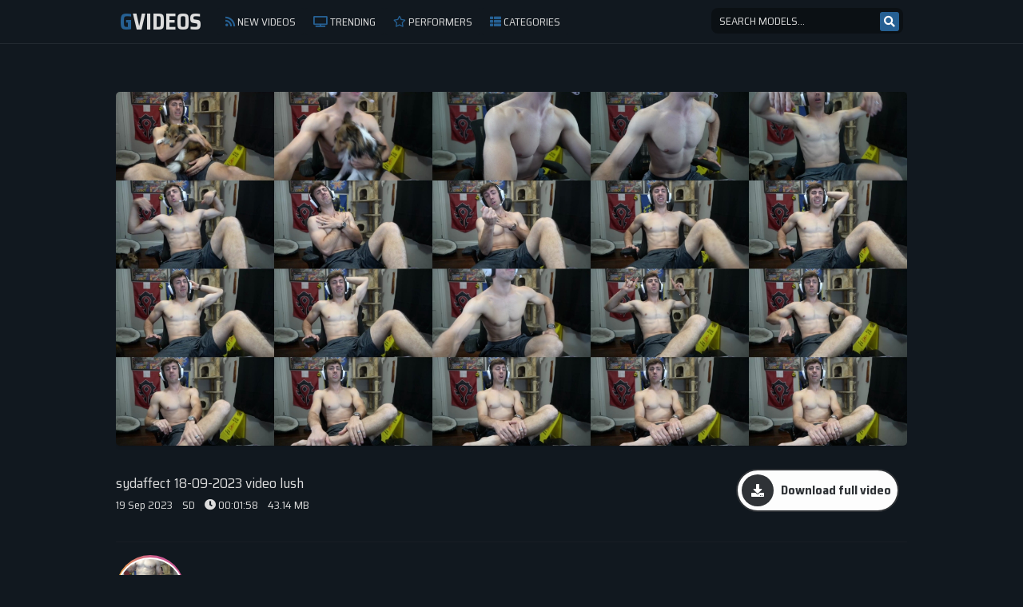

--- FILE ---
content_type: text/html; charset=UTF-8
request_url: https://gvideos.net/sydaffect-chaturbate-18-09-2023-video-lush/
body_size: 5154
content:
<!DOCTYPE html>
<html lang="en">
<head>

    <meta charset="UTF-8">
    <title>sydaffect  18-09-2023 video lush - Gvideos</title>
    <meta name="viewport" content="width=device-width, initial-scale=1">
<meta name="v51617040" content="840cc5f7aa6e4c5fd213f93023d51500" />
	<meta name="description" content="Show Is Over!! Tip Menu In Chat!" />	
	<meta name="keywords" content="sydaffect,male sex  show, camrip, gay webcam, trans sex, shemale cams, recorded males &amp; gays, download, stream, watch free, gay porn cams" />
	
	    <meta property="og:site_name" content="Gvideos">
        <meta property="og:title" content="sydaffect  18-09-2023 video lush">
        <meta property="og:type" content="video">
        <meta property="og:url" content="https://gvideos.net/sydaffect-chaturbate-18-09-2023-video-lush/">
        <meta property="og:image" content="https://camtmb.com/static/2023/09/19/sydaffect-Chaturbate-18-09-2023-1215325_small.thumb.jpg">
        <meta property="og:video:duration" content="118">
        <meta property="og:video:release_date" content="2023-09-19T13:15:19+08:00">
    	
	<meta name="RATING" content="RTA-5042-1996-1400-1577-RTA" />
	<link href="https://gvideos.net/sydaffect-chaturbate-18-09-2023-video-lush/" rel="canonical" />

    <link rel="stylesheet" href="https://cdnjs.cloudflare.com/ajax/libs/font-awesome/5.14.0/css/all.min.css" integrity="" crossorigin="anonymous"/>


		<link href="/templates/sexo/css/style-blue.css?v=3.7" rel="stylesheet" />
  
    <link rel="shortcut icon"  href="/templates/sexo/images/favicon.png" type="image/png" />


    </head>
<body> 
<div class="head">
            
            <div class="wrap">
                
                <div class="button button-menu"><i class="fa fa-bars"></i></div>
                
                <div class="logo">
                  <a href="https://gvideos.net"><span>G</span>VIDEOS</a>
                </div>
                
                <div class="button button-search"><i class="fa fa-search"></i></div>
                
                <div class="search">
                    <form method="get" action="https://gvideos.net//search/">
                        <div class="search-input">
                            <input type="text" name="s" class="input-search" placeholder="Search models..." value=""/>
                             <button id="search-btn" type="submit" title="Find"><i class="fa fa-search"></i></button>
                        </div>
                       
                    </form>
                </div>

                <div class="menu">
                    <ul>
                        <li   class="" ><a href="https://gvideos.net/recent/"><i class="fas fa-rss"></i> New videos</a></li>
                        <li  class=""><a href="https://gvideos.net/trending/"><i class="fa fa-tv"></i> Trending</a></li>
                        <li  class=""><a href="https://gvideos.net/performers/"><i class="far fa-star"></i> Performers</a></li>         
                        <li  class=""><a href="https://gvideos.net/categories/"><i class="fas fa-th-list"></i> Categories</a></li> 
                          
                    </ul>
                </div>
                
                    
                </div>
                
            </div>
            
        </div>
          
              
        <div class="wrap"><div class="previews-block" style="margin-top: 35px;">
  <div class="thumb" style="text-align:center">
                                   
                 
                <img style="display: inline;border-radius: 5px;box-shadow: 0px 0px 5px 0px rgba(0,0,0,.2);" src="https://images.gvideos.net/static/2023/09/19/sydaffect-Chaturbate-18-09-2023-1215325_big.thumb.jpg" alt="sydaffect  18-09-2023 video lush">
                                        

  </div>
  <div class="vieo-info v-application ">
    <div class="XContentViewer__details XContentViewer__details--undefined">
      <div class="XContentViewer__details__header">
        <div tabindex="-1" class="v-list-item theme--dark XContentViewer__details__basic-info">
          <div class="v-list-item__content XContentViewer__details__basic-info-content">
            <div class="v-list-item__title XContentViewer__details__basic-info-title">sydaffect  18-09-2023 video lush</div>
            <div class="v-list-item__subtitle XContentViewer__details__basic-info-meta mt-2">
              <span class="mr-3">19 Sep 2023</span>
              <span class="mr-3">SD</span>
              <span class="mr-3"><i class="fa fa-clock"></i> 00:01:58</span>
              <span>43.14 MB</span>
            </div>
          </div>
        </div>
        <div class="spacer"></div>
        <div class="XContentViewer__details__actions">
                
         <a href="https://gvideos.net/out/aHR0cHM6Ly9maWxlYm9vbS5tZS9maWxlLzJmNTdlMzQ3NDJlYjEvc3lkYWZmZWN0LUNoYXR1cmJhdGUtLVsxOC0wOS0yMDIzXS0tMTIxNTMyNS5tcDQ=" target="_blank" class="btn-slide2">
            <span class="circle2">
              <i class="fa fa-download"></i>
            </span>
            <span class="title2" style="left: 54px;">Download full video</span>
            <span class="title-hover2">Click here</span>
          </a>
   
                        
 
          <!---->
          <!---->
        </div>
      </div>
      <div class="XContentViewer__details__tags">
        <hr role="separator" aria-orientation="horizontal" class="v-divider theme--dark x-divider x-divider--soft">
        <div class="XContentViewer__details__owner-and-people">
          <div class="XContentViewer__details__owner-wrapper">
            <a tabindex="0" href="/model/sydaffect/" class="v-list-item v-list-item--link theme--dark x-list-item XContentViewer__details__owner">
              <div class="v-list-item__avatar x-list-item__avatar XContentViewer__details__owner-avatar overflow-visible">
                <span class="v-badge v-badge--avatar v-badge--bottom v-badge--overlap theme--dark XBadgeAvatar">
                  <div class="x-avatar x-avatar--size-lg">
                    <img alt="sydaffect<" src="https://imgfox.xyz/screenshots/2023/05/05/sydaffect_Chaturbate_KicIjmIxSbMZguW_tmb.jpg" loading="lazy">
                  </div>
                </span>
              </div>
              <div class="v-list-item__content x-list-item__content">
                <div class="v-list-item__title x-list-item__title XContentViewer__details__owner-title">sydaffect</div>
                <div class="v-list-item__subtitle x-list-item__subtitle XContentViewer__details__owner-caption">CB Model</div>
              </div>
            </a>
          </div>
        </div>
      </div>
    </div>
    <div class="video-bottom">
      <ul>
        <p class="video-channels"></p>
        <h3>Categories: <a href="/platform/CB/">CB</a>
          <a href="/cat/Males/">Males</a>
        </h3>
        <p></p>
      </ul>

       
        <h3 style="margin-top: 10px;">Topic:</h3>
        <blockquote cite="https://gvideos.net/model//">
        <p>Show Is Over!! Tip Menu In Chat!</p>
        </blockquote>   
      
     
    </div>
  </div>
    
  <div class="related-videos" style="margin-top: 35px;">
    <h3>Related Videos </h3>    
        <div class="th">
      <div class="th-image">
        <a href="https://gvideos.net/video/1029676-maximo_and_marcelo-12-01-2026-video-juicy.html" title="maximo_and_marcelo 12-01-2026 video juicy">
          <img class="lazy" src="/templates/sexo/images/placeholder.jpg" data-src="https://camtmb.com/uploads/2026/01/12/maximo_and_marcelo_2026-01-12_13-47-14-Male-CB__smallthumb.jpg" alt="maximo_and_marcelo 12-01-2026 video juicy">
          <span class="th-duration" style="color:white;">
            <i class="icon-clock"></i>2:49:03</span>
        </a>
      </div>
      <a class="th-title" style="text-align: center;font-weight: 500;" href="https://gvideos.net/model/maximo_and_marcelo/">maximo_and_marcelo</a>
    </div>

    <div class="th">
      <div class="th-image">
        <a href="https://gvideos.net/video/988940-beefy_greg-18-11-2025-video-hard.html" title="beefy_greg 18-11-2025 video hard">
          <img class="lazy" src="/templates/sexo/images/placeholder.jpg" data-src="https://camtmb.com/uploads/2025/11/19/beefy_greg_2025-11-18_22-47-37-Male-CB__smallthumb.jpg" alt="beefy_greg 18-11-2025 video hard">
          <span class="th-duration" style="color:white;">
            <i class="icon-clock"></i>30:36</span>
        </a>
      </div>
      <a class="th-title" style="text-align: center;font-weight: 500;" href="https://gvideos.net/model/beefy_greg/">beefy_greg</a>
    </div>

    <div class="th">
      <div class="th-image">
        <a href="https://gvideos.net/video/1007854-julienlongg-18-12-2025-video-suckshow.html" title="julienlongg 18-12-2025 video suckshow">
          <img class="lazy" src="/templates/sexo/images/placeholder.jpg" data-src="https://camtmb.com/uploads/2025/12/18/julienlongg_2025-12-18_09-39-33-Male-CB__smallthumb.jpg" alt="julienlongg 18-12-2025 video suckshow">
          <span class="th-duration" style="color:white;">
            <i class="icon-clock"></i>5:16</span>
        </a>
      </div>
      <a class="th-title" style="text-align: center;font-weight: 500;" href="https://gvideos.net/model/julienlongg/">julienlongg</a>
    </div>

    <div class="th">
      <div class="th-image">
        <a href="https://gvideos.net/video/1023850-marcus_paradise-05-01-2026-video-sexykitty.html" title="marcus_paradise 05-01-2026 video sexykitty">
          <img class="lazy" src="/templates/sexo/images/placeholder.jpg" data-src="https://camtmb.com/uploads/2026/01/05/marcus_paradise_2026-01-05_15-34-56-Male-CB__smallthumb.jpg" alt="marcus_paradise 05-01-2026 video sexykitty">
          <span class="th-duration" style="color:white;">
            <i class="icon-clock"></i>12:46</span>
        </a>
      </div>
      <a class="th-title" style="text-align: center;font-weight: 500;" href="https://gvideos.net/model/marcus_paradise/">Marcus_Paradise</a>
    </div>

    <div class="th">
      <div class="th-image">
        <a href="https://gvideos.net/video/1029167-jakelangsford-12-01-2026-video-oral.html" title="jakelangsford 12-01-2026 video oral">
          <img class="lazy" src="/templates/sexo/images/placeholder.jpg" data-src="https://camtmb.com/uploads/2026/01/12/jakelangsford_2026-01-12_02-22-10-Male-CB__smallthumb.jpg" alt="jakelangsford 12-01-2026 video oral">
          <span class="th-duration" style="color:white;">
            <i class="icon-clock"></i>25:06</span>
        </a>
      </div>
      <a class="th-title" style="text-align: center;font-weight: 500;" href="https://gvideos.net/model/jakelangsford/">jakelangsford</a>
    </div>

    <div class="th">
      <div class="th-image">
        <a href="https://gvideos.net/video/1026027-mattiaz05-08-01-2026-video-bicurious.html" title="mattiaz05 08-01-2026 video bicurious">
          <img class="lazy" src="/templates/sexo/images/placeholder.jpg" data-src="https://camtmb.com/uploads/2026/01/08/mattiaz05_2026-01-08_00-54-50-Male-CB__smallthumb.jpg" alt="mattiaz05 08-01-2026 video bicurious">
          <span class="th-duration" style="color:white;">
            <i class="icon-clock"></i>1:3:57</span>
        </a>
      </div>
      <a class="th-title" style="text-align: center;font-weight: 500;" href="https://gvideos.net/model/mattiaz05/">mattiaz05</a>
    </div>

    <div class="th">
      <div class="th-image">
        <a href="https://gvideos.net/video/976259-travis_wolf_-01-11-2025-video-sex.html" title="travis_wolf_ 01-11-2025 video sex">
          <img class="lazy" src="/templates/sexo/images/placeholder.jpg" data-src="https://camtmb.com/uploads/2025/11/01/travis_wolf__2025-11-01_05-01-25-Male-CB__smallthumb.jpg" alt="travis_wolf_ 01-11-2025 video sex">
          <span class="th-duration" style="color:white;">
            <i class="icon-clock"></i>28:50</span>
        </a>
      </div>
      <a class="th-title" style="text-align: center;font-weight: 500;" href="https://gvideos.net/model/travis_wolf_/">travis_wolf_</a>
    </div>

    <div class="th">
      <div class="th-image">
        <a href="https://gvideos.net/video/1039965-mountaiden-25-01-2026-video-harddick.html" title="mountaiden 25-01-2026 video harddick">
          <img class="lazy" src="/templates/sexo/images/placeholder.jpg" data-src="https://camtmb.com/uploads/2026/01/26/mountaiden_2026-01-25_23-11-03-Male-CB__smallthumb.jpg" alt="mountaiden 25-01-2026 video harddick">
          <span class="th-duration" style="color:white;">
            <i class="icon-clock"></i>36:25</span>
        </a>
      </div>
      <a class="th-title" style="text-align: center;font-weight: 500;" href="https://gvideos.net/model/mountaiden/">Mountaiden</a>
    </div>

    <div class="th">
      <div class="th-image">
        <a href="https://gvideos.net/video/1030893-thiago_moretti-14-01-2026-video-juicy.html" title="thiago_moretti 14-01-2026 video juicy">
          <img class="lazy" src="/templates/sexo/images/placeholder.jpg" data-src="https://camtmb.com/uploads/2026/01/14/thiago_moretti_2026-01-14_01-42-27-Male-CB__smallthumb.jpg" alt="thiago_moretti 14-01-2026 video juicy">
          <span class="th-duration" style="color:white;">
            <i class="icon-clock"></i>20:33</span>
        </a>
      </div>
      <a class="th-title" style="text-align: center;font-weight: 500;" href="https://gvideos.net/model/thiago_moretti/">thiago_moretti</a>
    </div>

    <div class="th">
      <div class="th-image">
        <a href="https://gvideos.net/video/1013781-hardworkertn-25-12-2025-video-kink.html" title="hardworkertn 25-12-2025 video kink">
          <img class="lazy" src="/templates/sexo/images/placeholder.jpg" data-src="https://camtmb.com/uploads/2025/12/25/hardworkertn_2025-12-25_04-09-42-Male-CB__smallthumb.jpg" alt="hardworkertn 25-12-2025 video kink">
          <span class="th-duration" style="color:white;">
            <i class="icon-clock"></i>10:26</span>
        </a>
      </div>
      <a class="th-title" style="text-align: center;font-weight: 500;" href="https://gvideos.net/model/hardworkertn/">hardworkertn</a>
    </div>

    <div class="th">
      <div class="th-image">
        <a href="https://gvideos.net/video/1013812-zepanl-25-12-2025-video-video.html" title="zepanl 25-12-2025 video Video">
          <img class="lazy" src="/templates/sexo/images/placeholder.jpg" data-src="https://camtmb.com/uploads/2025/12/25/zepanl_2025-12-25_03-20-11-Male-CB__smallthumb.jpg" alt="zepanl 25-12-2025 video Video">
          <span class="th-duration" style="color:white;">
            <i class="icon-clock"></i>1:42:12</span>
        </a>
      </div>
      <a class="th-title" style="text-align: center;font-weight: 500;" href="https://gvideos.net/model/zepanl/">Zepanl</a>
    </div>

    <div class="th">
      <div class="th-image">
        <a href="https://gvideos.net/video/1020580-olivertasty-01-01-2026-video-harddick.html" title="olivertasty 01-01-2026 video harddick">
          <img class="lazy" src="/templates/sexo/images/placeholder.jpg" data-src="https://camtmb.com/uploads/2026/01/02/olivertasty_2026-01-01_23-24-42-Male-CB__smallthumb.jpg" alt="olivertasty 01-01-2026 video harddick">
          <span class="th-duration" style="color:white;">
            <i class="icon-clock"></i>1:3:48</span>
        </a>
      </div>
      <a class="th-title" style="text-align: center;font-weight: 500;" href="https://gvideos.net/model/olivertasty/">olivertasty</a>
    </div>

    <div class="th">
      <div class="th-image">
        <a href="https://gvideos.net/video/1035670-theboys_x-20-01-2026-video-jerkoff.html" title="theboys_x 20-01-2026 video jerkoff">
          <img class="lazy" src="/templates/sexo/images/placeholder.jpg" data-src="https://camtmb.com/uploads/2026/01/21/theboys_x_2026-01-20_21-06-11-Male-CB__smallthumb.jpg" alt="theboys_x 20-01-2026 video jerkoff">
          <span class="th-duration" style="color:white;">
            <i class="icon-clock"></i>14:50</span>
        </a>
      </div>
      <a class="th-title" style="text-align: center;font-weight: 500;" href="https://gvideos.net/model/theboys_x/">theboys_x</a>
    </div>

    <div class="th">
      <div class="th-image">
        <a href="https://gvideos.net/video/1016665-callmenineoneseven-28-12-2025-video-analtoy.html" title="callmenineoneseven 28-12-2025 video analtoy">
          <img class="lazy" src="/templates/sexo/images/placeholder.jpg" data-src="https://camtmb.com/uploads/2025/12/29/callmenineoneseven_2025-12-28_17-59-56-Male-CB__smallthumb.jpg" alt="callmenineoneseven 28-12-2025 video analtoy">
          <span class="th-duration" style="color:white;">
            <i class="icon-clock"></i>27:52</span>
        </a>
      </div>
      <a class="th-title" style="text-align: center;font-weight: 500;" href="https://gvideos.net/model/callmenineoneseven/">Callmenineoneseven</a>
    </div>

    <div class="th">
      <div class="th-image">
        <a href="https://gvideos.net/video/1031839-lagosanthos-15-01-2026-video-suckcock.html" title="lagosanthos 15-01-2026 video suckcock">
          <img class="lazy" src="/templates/sexo/images/placeholder.jpg" data-src="https://camtmb.com/uploads/2026/01/15/lagosanthos_2026-01-15_04-27-40-Male-CB__smallthumb.jpg" alt="lagosanthos 15-01-2026 video suckcock">
          <span class="th-duration" style="color:white;">
            <i class="icon-clock"></i>2:1:59</span>
        </a>
      </div>
      <a class="th-title" style="text-align: center;font-weight: 500;" href="https://gvideos.net/model/lagosanthos/">lagosanthos</a>
    </div>

    <div class="th">
      <div class="th-image">
        <a href="https://gvideos.net/video/1001409-antray_misti-07-12-2025-video-topless.html" title="antray_misti 07-12-2025 video Topless">
          <img class="lazy" src="/templates/sexo/images/placeholder.jpg" data-src="https://camtmb.com/uploads/2025/12/07/antray_misti_2025-12-07_12-47-38-Male-CB__smallthumb.jpg" alt="antray_misti 07-12-2025 video Topless">
          <span class="th-duration" style="color:white;">
            <i class="icon-clock"></i>1:3:31</span>
        </a>
      </div>
      <a class="th-title" style="text-align: center;font-weight: 500;" href="https://gvideos.net/model/antray_misti/">antray_misti</a>
    </div>

    <div class="th">
      <div class="th-image">
        <a href="https://gvideos.net/video/1038446-hornytwunk01-23-01-2026-video-sex.html" title="hornytwunk01 23-01-2026 video sex">
          <img class="lazy" src="/templates/sexo/images/placeholder.jpg" data-src="https://camtmb.com/uploads/2026/01/24/hornytwunk01_2026-01-23_23-15-41-Male-CB__smallthumb.jpg" alt="hornytwunk01 23-01-2026 video sex">
          <span class="th-duration" style="color:white;">
            <i class="icon-clock"></i>1:8:32</span>
        </a>
      </div>
      <a class="th-title" style="text-align: center;font-weight: 500;" href="https://gvideos.net/model/hornytwunk01/">hornytwunk01</a>
    </div>

    <div class="th">
      <div class="th-image">
        <a href="https://gvideos.net/video/965476-leon_big_cock-20-10-2025-video-hard.html" title="leon_big_cock 20-10-2025 video hard">
          <img class="lazy" src="/templates/sexo/images/placeholder.jpg" data-src="https://camtmb.com/uploads/2025/10/20/leon_big_cock_2025-10-20_00-34-17-Male-CB__smallthumb.jpg" alt="leon_big_cock 20-10-2025 video hard">
          <span class="th-duration" style="color:white;">
            <i class="icon-clock"></i>1:34:07</span>
        </a>
      </div>
      <a class="th-title" style="text-align: center;font-weight: 500;" href="https://gvideos.net/model/leon_big_cock/">leon_big_cock</a>
    </div>

    <div class="th">
      <div class="th-image">
        <a href="https://gvideos.net/video/980536-danblo-06-11-2025-video-hard.html" title="danblo 06-11-2025 video hard">
          <img class="lazy" src="/templates/sexo/images/placeholder.jpg" data-src="https://camtmb.com/uploads/2025/11/06/danblo_2025-11-06_13-06-39-Male-CB__smallthumb.jpg" alt="danblo 06-11-2025 video hard">
          <span class="th-duration" style="color:white;">
            <i class="icon-clock"></i>8:31</span>
        </a>
      </div>
      <a class="th-title" style="text-align: center;font-weight: 500;" href="https://gvideos.net/model/danblo/">danblo</a>
    </div>

    <div class="th">
      <div class="th-image">
        <a href="https://gvideos.net/video/1019794-musclebigdd-01-01-2026-video-suckcock.html" title="musclebigdd 01-01-2026 video suckcock">
          <img class="lazy" src="/templates/sexo/images/placeholder.jpg" data-src="https://camtmb.com/uploads/2026/01/01/musclebigdd_2026-01-01_04-04-54-Male-CB__smallthumb.jpg" alt="musclebigdd 01-01-2026 video suckcock">
          <span class="th-duration" style="color:white;">
            <i class="icon-clock"></i>35:30</span>
        </a>
      </div>
      <a class="th-title" style="text-align: center;font-weight: 500;" href="https://gvideos.net/model/musclebigdd/">musclebigdd</a>
    </div>

  
</div>
  





</div>
<div class="foot">
  <div class="wrap">
    <p>
      <span>
          <a href="https://gvideos.net/static/dmca/" style="text-decoration: none;"> DMCA </a> |
<a href="https://gvideos.net/static/2257/" style="text-decoration: none;"> USC 2257 </a> |
<a href="https://gvideos.net/static/terms-of-service/" style="text-decoration: none;"> Terms of Use </a> | 
       
      </span>© 2026 <span> Gvideos</span>. <br>
      <br> All Models are over 18 y.o. This site does not store any videos, it only indexes third party links automatically.
    </p>
      </div>
    </div>


    <link href="https://fonts.googleapis.com/css?family=Saira+Semi+Condensed:400,700&amp;display=swap" rel="stylesheet">
    <script src="https://code.jquery.com/jquery-3.5.1.min.js" integrity="" crossorigin="anonymous"></script>
    <script src="/templates/sexo/js/yall.min.js"> </script>


<script>var base_url = "https://gvideos.net";  var search_url = "sef";</script>

<script>
function handleSearch(val, frm) {
    var action_url  = '';
    var keyword     = val;
    keyword         = keyword.trim(); // doesn't work in IE
    if (search_url == 'sef') {
  		keyword 	= keyword.toString().toLowerCase().trim().replace(/[^\w\s-]/g, '').replace(/[\s-]+/g, '-').replace(/^-+|-+$/g, '');  		  		
  		window.location = frm.attr('action') + keyword ;
  		return false;
    }

    if (keyword == '') {
        alert('Please enter your search keyword!');
        frm.focus();
        return false;
    } else {
        frm.submit();
    }
}

function handleAutocomplete(keyCode) {
    switch (keyCode) {
        case 13:
             var val = $(this).prev('input').val();
             var frm = $(this).closest('form');
             handleSearch(val, frm);
            break;
    }
}
$(document).ready(function(){
    yall();
    $('input[name="s"]').keydown(function(e) {
            var keyCode = e.keyCode || e.which;
            if (keyCode == 13) {
                 var val = $(this).val();
                 var frm = $(this).closest('form');
                 handleSearch(val, frm);
                return false;
            }
    });  
    
     $("button[id='search-btn']").click(function(e) {
         var val = $(this).prev('input').val();
         var frm = $(this).closest('form');
            e.preventDefault();
            handleSearch(val, frm);
     }); 



    $(".goUp").click(function() {
        window.scrollTo({top: 0, behavior: 'smooth'});
    });


});

</script>



    <script>
     document.addEventListener("DOMContentLoaded", yall);
    $(document).ready(function(){
            	
   	$('.button-menu').click(
		function() {
            $('.menu').slideToggle();
            $('.button-menu').toggleClass('active');
            	});
            	
   	$('.button-search').click(
		function() {
            $('.search').slideToggle();
            $('.button-search').toggleClass('active');
            	});
            	
   	$('.langs-button').click(
		function() {
            $('.langs-list').slideToggle();
            $('.langs-button').toggleClass('active');
            	});
            	
   	$('.close, .bot-close').click(
		function() {
            $('.on-player-pl').hide();
            	});
            	
});
</script>

<script type="text/javascript">var _Hasync= _Hasync|| [];
_Hasync.push(['Histats.start', '1,4599018,4,0,0,0,00010000']);
_Hasync.push(['Histats.fasi', '1']);
_Hasync.push(['Histats.track_hits', '']);
(function() {
var hs = document.createElement('script'); hs.type = 'text/javascript'; hs.async = true;
hs.src = ('//s10.histats.com/js15_as.js');
(document.getElementsByTagName('head')[0] || document.getElementsByTagName('body')[0]).appendChild(hs);
})();</script>
<noscript><a href="/" target="_blank"><img  src="//sstatic1.histats.com/0.gif?4599018&101" alt="free website hit counter" border="0"></a></noscript><script defer src="https://static.cloudflareinsights.com/beacon.min.js/vcd15cbe7772f49c399c6a5babf22c1241717689176015" integrity="sha512-ZpsOmlRQV6y907TI0dKBHq9Md29nnaEIPlkf84rnaERnq6zvWvPUqr2ft8M1aS28oN72PdrCzSjY4U6VaAw1EQ==" data-cf-beacon='{"version":"2024.11.0","token":"49bb0c9a28d44a74bd57c18fc3dcd0a7","r":1,"server_timing":{"name":{"cfCacheStatus":true,"cfEdge":true,"cfExtPri":true,"cfL4":true,"cfOrigin":true,"cfSpeedBrain":true},"location_startswith":null}}' crossorigin="anonymous"></script>
</body>
</html>